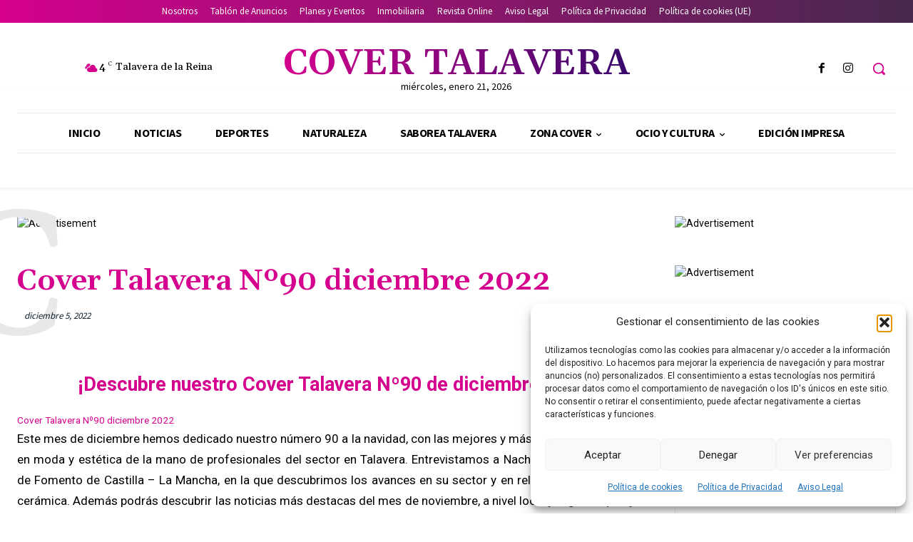

--- FILE ---
content_type: text/html; charset=UTF-8
request_url: https://www.covertalavera.com/wp-admin/admin-ajax.php?td_theme_name=Newspaper&v=12.7.3
body_size: -142
content:
{"22434":866}

--- FILE ---
content_type: text/html; charset=utf-8
request_url: https://www.google.com/recaptcha/api2/aframe
body_size: 268
content:
<!DOCTYPE HTML><html><head><meta http-equiv="content-type" content="text/html; charset=UTF-8"></head><body><script nonce="46PwHF_nt0VfAChWvNqLtA">/** Anti-fraud and anti-abuse applications only. See google.com/recaptcha */ try{var clients={'sodar':'https://pagead2.googlesyndication.com/pagead/sodar?'};window.addEventListener("message",function(a){try{if(a.source===window.parent){var b=JSON.parse(a.data);var c=clients[b['id']];if(c){var d=document.createElement('img');d.src=c+b['params']+'&rc='+(localStorage.getItem("rc::a")?sessionStorage.getItem("rc::b"):"");window.document.body.appendChild(d);sessionStorage.setItem("rc::e",parseInt(sessionStorage.getItem("rc::e")||0)+1);localStorage.setItem("rc::h",'1768983749380');}}}catch(b){}});window.parent.postMessage("_grecaptcha_ready", "*");}catch(b){}</script></body></html>